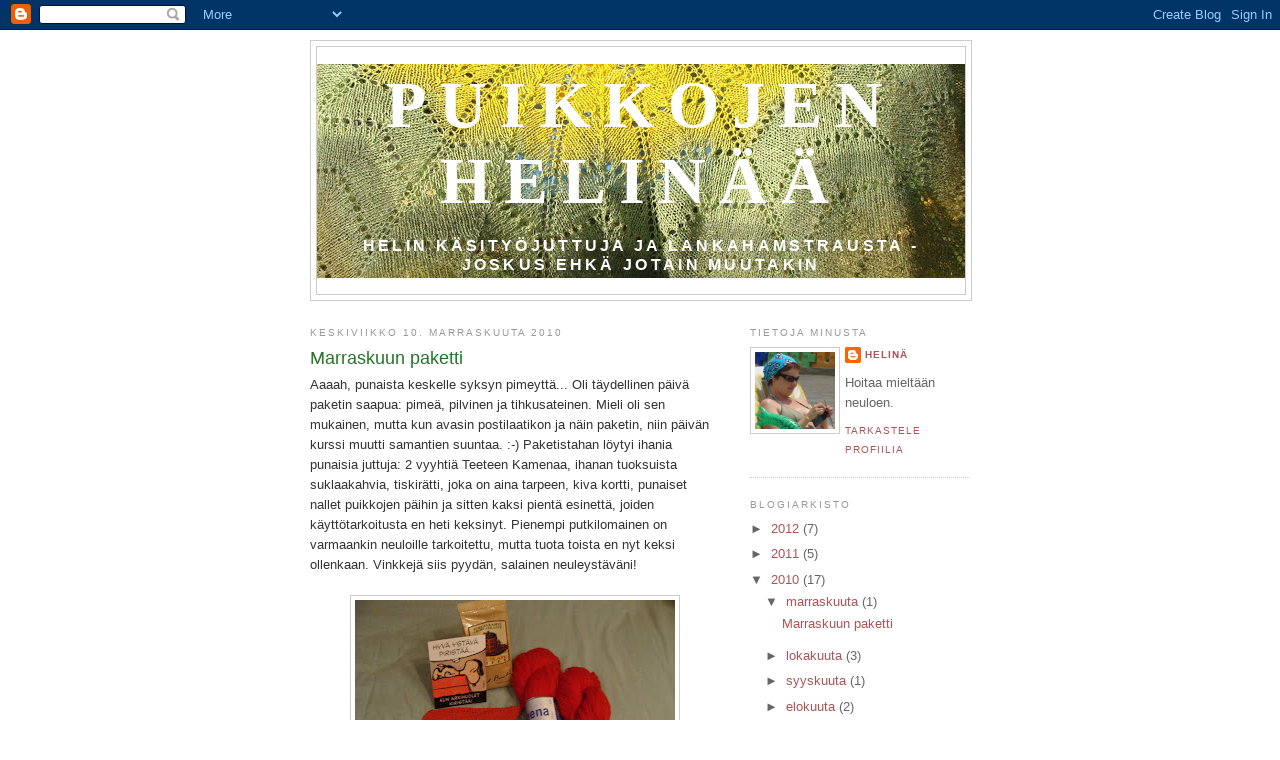

--- FILE ---
content_type: text/html; charset=UTF-8
request_url: https://puikkojenhelinaa.blogspot.com/2010/11/
body_size: 8697
content:
<!DOCTYPE html>
<html dir='ltr'>
<head>
<link href='https://www.blogger.com/static/v1/widgets/2944754296-widget_css_bundle.css' rel='stylesheet' type='text/css'/>
<meta content='text/html; charset=UTF-8' http-equiv='Content-Type'/>
<meta content='blogger' name='generator'/>
<link href='https://puikkojenhelinaa.blogspot.com/favicon.ico' rel='icon' type='image/x-icon'/>
<link href='http://puikkojenhelinaa.blogspot.com/2010/11/' rel='canonical'/>
<link rel="alternate" type="application/atom+xml" title="Puikkojen HELInää - Atom" href="https://puikkojenhelinaa.blogspot.com/feeds/posts/default" />
<link rel="alternate" type="application/rss+xml" title="Puikkojen HELInää - RSS" href="https://puikkojenhelinaa.blogspot.com/feeds/posts/default?alt=rss" />
<link rel="service.post" type="application/atom+xml" title="Puikkojen HELInää - Atom" href="https://www.blogger.com/feeds/3353850713119575993/posts/default" />
<!--Can't find substitution for tag [blog.ieCssRetrofitLinks]-->
<meta content='http://puikkojenhelinaa.blogspot.com/2010/11/' property='og:url'/>
<meta content='Puikkojen HELInää' property='og:title'/>
<meta content='Helin käsityöjuttuja ja lankahamstrausta - Joskus ehkä jotain muutakin' property='og:description'/>
<title>Puikkojen HELInää: marraskuuta 2010</title>
<style id='page-skin-1' type='text/css'><!--
/*
-----------------------------------------------
Blogger Template Style
Name:     Minima
Date:     26 Feb 2004
Updated by: Blogger Team
----------------------------------------------- */
/* Use this with templates/template-twocol.html */
body {
background:#ffffff;
margin:0;
color:#333333;
font:x-small Georgia Serif;
font-size/* */:/**/small;
font-size: /**/small;
text-align: center;
}
a:link {
color:#aa5557;
text-decoration:none;
}
a:visited {
color:#940f04;
text-decoration:none;
}
a:hover {
color:#247627;
text-decoration:underline;
}
a img {
border-width:0;
}
/* Header
-----------------------------------------------
*/
#header-wrapper {
width:660px;
margin:0 auto 10px;
border:1px solid #cccccc;
}
#header-inner {
background-position: center;
margin-left: auto;
margin-right: auto;
}
#header {
margin: 5px;
border: 1px solid #cccccc;
text-align: center;
color:#ffffff;
}
#header h1 {
margin:5px 5px 0;
padding:15px 20px .25em;
line-height:1.2em;
text-transform:uppercase;
letter-spacing:.2em;
font: normal bold 513% Georgia, Times, serif;
}
#header a {
color:#ffffff;
text-decoration:none;
}
#header a:hover {
color:#ffffff;
}
#header .description {
margin:0 5px 5px;
padding:0 20px 15px;
max-width:700px;
text-transform:uppercase;
letter-spacing:.2em;
line-height: 1.4em;
font: normal bold 128% 'Trebuchet MS', Trebuchet, Arial, Verdana, Sans-serif;
color: #ffffff;
}
#header img {
margin-left: auto;
margin-right: auto;
}
/* Outer-Wrapper
----------------------------------------------- */
#outer-wrapper {
width: 660px;
margin:0 auto;
padding:10px;
text-align:left;
font: normal normal 99% Verdana, sans-serif;
}
#main-wrapper {
width: 410px;
float: left;
word-wrap: break-word; /* fix for long text breaking sidebar float in IE */
overflow: hidden;     /* fix for long non-text content breaking IE sidebar float */
}
#sidebar-wrapper {
width: 220px;
float: right;
word-wrap: break-word; /* fix for long text breaking sidebar float in IE */
overflow: hidden;      /* fix for long non-text content breaking IE sidebar float */
}
/* Headings
----------------------------------------------- */
h2 {
margin:1.5em 0 .75em;
font:normal normal 78% 'Trebuchet MS',Trebuchet,Arial,Verdana,Sans-serif;
line-height: 1.4em;
text-transform:uppercase;
letter-spacing:.2em;
color:#999999;
}
/* Posts
-----------------------------------------------
*/
h2.date-header {
margin:1.5em 0 .5em;
}
.post {
margin:.5em 0 1.5em;
border-bottom:1px dotted #cccccc;
padding-bottom:1.5em;
}
.post h3 {
margin:.25em 0 0;
padding:0 0 4px;
font-size:140%;
font-weight:normal;
line-height:1.4em;
color:#247627;
}
.post h3 a, .post h3 a:visited, .post h3 strong {
display:block;
text-decoration:none;
color:#247627;
font-weight:normal;
}
.post h3 strong, .post h3 a:hover {
color:#333333;
}
.post-body {
margin:0 0 .75em;
line-height:1.6em;
}
.post-body blockquote {
line-height:1.3em;
}
.post-footer {
margin: .75em 0;
color:#999999;
text-transform:uppercase;
letter-spacing:.1em;
font: normal normal 77% 'Trebuchet MS', Trebuchet, Arial, Verdana, Sans-serif;
line-height: 1.4em;
}
.comment-link {
margin-left:.6em;
}
.post img, table.tr-caption-container {
padding:4px;
border:1px solid #cccccc;
}
.tr-caption-container img {
border: none;
padding: 0;
}
.post blockquote {
margin:1em 20px;
}
.post blockquote p {
margin:.75em 0;
}
/* Comments
----------------------------------------------- */
#comments h4 {
margin:1em 0;
font-weight: bold;
line-height: 1.4em;
text-transform:uppercase;
letter-spacing:.2em;
color: #999999;
}
#comments-block {
margin:1em 0 1.5em;
line-height:1.6em;
}
#comments-block .comment-author {
margin:.5em 0;
}
#comments-block .comment-body {
margin:.25em 0 0;
}
#comments-block .comment-footer {
margin:-.25em 0 2em;
line-height: 1.4em;
text-transform:uppercase;
letter-spacing:.1em;
}
#comments-block .comment-body p {
margin:0 0 .75em;
}
.deleted-comment {
font-style:italic;
color:gray;
}
#blog-pager-newer-link {
float: left;
}
#blog-pager-older-link {
float: right;
}
#blog-pager {
text-align: center;
}
.feed-links {
clear: both;
line-height: 2.5em;
}
/* Sidebar Content
----------------------------------------------- */
.sidebar {
color: #666666;
line-height: 1.5em;
}
.sidebar ul {
list-style:none;
margin:0 0 0;
padding:0 0 0;
}
.sidebar li {
margin:0;
padding-top:0;
padding-right:0;
padding-bottom:.25em;
padding-left:15px;
text-indent:-15px;
line-height:1.5em;
}
.sidebar .widget, .main .widget {
border-bottom:1px dotted #cccccc;
margin:0 0 1.5em;
padding:0 0 1.5em;
}
.main .Blog {
border-bottom-width: 0;
}
/* Profile
----------------------------------------------- */
.profile-img {
float: left;
margin-top: 0;
margin-right: 5px;
margin-bottom: 5px;
margin-left: 0;
padding: 4px;
border: 1px solid #cccccc;
}
.profile-data {
margin:0;
text-transform:uppercase;
letter-spacing:.1em;
font: normal normal 77% 'Trebuchet MS', Trebuchet, Arial, Verdana, Sans-serif;
color: #999999;
font-weight: bold;
line-height: 1.6em;
}
.profile-datablock {
margin:.5em 0 .5em;
}
.profile-textblock {
margin: 0.5em 0;
line-height: 1.6em;
}
.profile-link {
font: normal normal 77% 'Trebuchet MS', Trebuchet, Arial, Verdana, Sans-serif;
text-transform: uppercase;
letter-spacing: .1em;
}
/* Footer
----------------------------------------------- */
#footer {
width:660px;
clear:both;
margin:0 auto;
padding-top:15px;
line-height: 1.6em;
text-transform:uppercase;
letter-spacing:.1em;
text-align: center;
}

--></style>
<link href='https://www.blogger.com/dyn-css/authorization.css?targetBlogID=3353850713119575993&amp;zx=bfd6f00d-0c95-4b9d-94b8-cabcd6af2129' media='none' onload='if(media!=&#39;all&#39;)media=&#39;all&#39;' rel='stylesheet'/><noscript><link href='https://www.blogger.com/dyn-css/authorization.css?targetBlogID=3353850713119575993&amp;zx=bfd6f00d-0c95-4b9d-94b8-cabcd6af2129' rel='stylesheet'/></noscript>
<meta name='google-adsense-platform-account' content='ca-host-pub-1556223355139109'/>
<meta name='google-adsense-platform-domain' content='blogspot.com'/>

</head>
<body>
<div class='navbar section' id='navbar'><div class='widget Navbar' data-version='1' id='Navbar1'><script type="text/javascript">
    function setAttributeOnload(object, attribute, val) {
      if(window.addEventListener) {
        window.addEventListener('load',
          function(){ object[attribute] = val; }, false);
      } else {
        window.attachEvent('onload', function(){ object[attribute] = val; });
      }
    }
  </script>
<div id="navbar-iframe-container"></div>
<script type="text/javascript" src="https://apis.google.com/js/platform.js"></script>
<script type="text/javascript">
      gapi.load("gapi.iframes:gapi.iframes.style.bubble", function() {
        if (gapi.iframes && gapi.iframes.getContext) {
          gapi.iframes.getContext().openChild({
              url: 'https://www.blogger.com/navbar/3353850713119575993?origin\x3dhttps://puikkojenhelinaa.blogspot.com',
              where: document.getElementById("navbar-iframe-container"),
              id: "navbar-iframe"
          });
        }
      });
    </script><script type="text/javascript">
(function() {
var script = document.createElement('script');
script.type = 'text/javascript';
script.src = '//pagead2.googlesyndication.com/pagead/js/google_top_exp.js';
var head = document.getElementsByTagName('head')[0];
if (head) {
head.appendChild(script);
}})();
</script>
</div></div>
<div id='outer-wrapper'><div id='wrap2'>
<!-- skip links for text browsers -->
<span id='skiplinks' style='display:none;'>
<a href='#main'>skip to main </a> |
      <a href='#sidebar'>skip to sidebar</a>
</span>
<div id='header-wrapper'>
<div class='header section' id='header'><div class='widget Header' data-version='1' id='Header1'>
<div id='header-inner' style='background-image: url("https://blogger.googleusercontent.com/img/b/R29vZ2xl/AVvXsEgXGoj1Kl-oNZKvEKXuMJuKVd6v3-F73J409eSCpijyKwDdFmHUupK3RN_ftq-5bP07vjJ7U8zlvpEHU6Lpg-nT5dDEID4Oyzkx92Lwq24bghtbg_OFX00365gUPDmBZimUftte_NiBdf8Z/s660/blogi1.JPG"); background-position: left; min-height: 214px; _height: 214px; background-repeat: no-repeat; '>
<div class='titlewrapper' style='background: transparent'>
<h1 class='title' style='background: transparent; border-width: 0px'>
<a href='https://puikkojenhelinaa.blogspot.com/'>
Puikkojen HELInää
</a>
</h1>
</div>
<div class='descriptionwrapper'>
<p class='description'><span>Helin käsityöjuttuja ja lankahamstrausta - Joskus ehkä jotain muutakin</span></p>
</div>
</div>
</div></div>
</div>
<div id='content-wrapper'>
<div id='crosscol-wrapper' style='text-align:center'>
<div class='crosscol no-items section' id='crosscol'></div>
</div>
<div id='main-wrapper'>
<div class='main section' id='main'><div class='widget Blog' data-version='1' id='Blog1'>
<div class='blog-posts hfeed'>

          <div class="date-outer">
        
<h2 class='date-header'><span>keskiviikko 10. marraskuuta 2010</span></h2>

          <div class="date-posts">
        
<div class='post-outer'>
<div class='post hentry uncustomized-post-template' itemprop='blogPost' itemscope='itemscope' itemtype='http://schema.org/BlogPosting'>
<meta content='https://blogger.googleusercontent.com/img/b/R29vZ2xl/AVvXsEiPViPcGBVBW280apw6T3v0XrlwSf0JNz-lcNclzMHcwkqBAwToJTPITLhbXhWYnctEWgp4Lq4PKQvHWPZU587lIIbBIw0tQLQsrLILcFXDNbB5oRukZoFp8EtMJAvttzRcTaBw-9s6c8_d/s320/marraskuun+paketti.JPG' itemprop='image_url'/>
<meta content='3353850713119575993' itemprop='blogId'/>
<meta content='1701759008316021490' itemprop='postId'/>
<a name='1701759008316021490'></a>
<h3 class='post-title entry-title' itemprop='name'>
<a href='https://puikkojenhelinaa.blogspot.com/2010/11/marraskuun-paketti.html'>Marraskuun paketti</a>
</h3>
<div class='post-header'>
<div class='post-header-line-1'></div>
</div>
<div class='post-body entry-content' id='post-body-1701759008316021490' itemprop='description articleBody'>
Aaaah, punaista keskelle syksyn pimeyttä... Oli täydellinen päivä paketin saapua: pimeä, pilvinen ja tihkusateinen. Mieli oli sen mukainen, mutta kun avasin postilaatikon ja näin paketin, niin päivän kurssi muutti samantien suuntaa. :-) Paketistahan löytyi ihania punaisia juttuja: 2 vyyhtiä Teeteen Kamenaa, ihanan tuoksuista suklaakahvia, tiskirätti, joka on aina tarpeen, kiva kortti, punaiset nallet puikkojen päihin ja sitten kaksi pientä esinettä, joiden käyttötarkoitusta en heti keksinyt. Pienempi putkilomainen on varmaankin neuloille tarkoitettu, mutta tuota toista en nyt keksi ollenkaan. Vinkkejä siis pyydän, salainen neuleystäväni!<br /><br /><a href="https://blogger.googleusercontent.com/img/b/R29vZ2xl/AVvXsEiPViPcGBVBW280apw6T3v0XrlwSf0JNz-lcNclzMHcwkqBAwToJTPITLhbXhWYnctEWgp4Lq4PKQvHWPZU587lIIbBIw0tQLQsrLILcFXDNbB5oRukZoFp8EtMJAvttzRcTaBw-9s6c8_d/s1600/marraskuun+paketti.JPG" onblur="try {parent.deselectBloggerImageGracefully();} catch(e) {}"><img alt="" border="0" id="BLOGGER_PHOTO_ID_5538002870187733570" src="https://blogger.googleusercontent.com/img/b/R29vZ2xl/AVvXsEiPViPcGBVBW280apw6T3v0XrlwSf0JNz-lcNclzMHcwkqBAwToJTPITLhbXhWYnctEWgp4Lq4PKQvHWPZU587lIIbBIw0tQLQsrLILcFXDNbB5oRukZoFp8EtMJAvttzRcTaBw-9s6c8_d/s320/marraskuun+paketti.JPG" style="display:block; margin:0px auto 10px; text-align:center;cursor:pointer; cursor:hand;width: 320px; height: 240px;" /></a><br /><br />Teeteen Kamena on uusi tuttavuus ja mukavalta langalta vaikuttaa. Kiitos. Värikin on ihana punainen. Ehkäpä tästä huivi tulisi - jätetään hetkeksi mietintämyssyyn. Kaikki teeteen langat ovat minulle uusia tuttavuuksia - olen niitä miettinyt hankkivani kyllä. Osui ihan kohdilleen siis. <br /><br />Puikonpää-nallet ovat suloisia eikä minulla tällaisiakaan ollut ennestään. Puikot kulkevat useasti mukana, joten tarpeeseen tulevat nämäkin. Neulat ovat usein hukassa kun niitä tarvittaisiin, joten tuo neularasia on myös todella tarpeellinen minulle. <br /><br />Laitan vielä tähän lähikuvan näistä pienistä esineistä vielä:<br /><br /><a href="https://blogger.googleusercontent.com/img/b/R29vZ2xl/AVvXsEgNhzMzmJKuiLvRslz8nn9zR3iepRfl18q75kZAzTzeu-zK2KJaot8LJ3uB3uQGT9-3c9C5MjEtZqk_hmGaaPkiTG-0_Z6Z8qoRJkd8Gs7peZ7bKOA41wzM1ZWEcn9yuznq8Jnm17h9ho5P/s1600/marraskuun+pienet.JPG" onblur="try {parent.deselectBloggerImageGracefully();} catch(e) {}"><img alt="" border="0" id="BLOGGER_PHOTO_ID_5538004227075232162" src="https://blogger.googleusercontent.com/img/b/R29vZ2xl/AVvXsEgNhzMzmJKuiLvRslz8nn9zR3iepRfl18q75kZAzTzeu-zK2KJaot8LJ3uB3uQGT9-3c9C5MjEtZqk_hmGaaPkiTG-0_Z6Z8qoRJkd8Gs7peZ7bKOA41wzM1ZWEcn9yuznq8Jnm17h9ho5P/s320/marraskuun+pienet.JPG" style="display:block; margin:0px auto 10px; text-align:center;cursor:pointer; cursor:hand;width: 320px; height: 240px;" /></a><br /><br />Iso kiitos taas Sinulle salainen ystäväni. Paketti oli kovasti mieleinen.
<div style='clear: both;'></div>
</div>
<div class='post-footer'>
<div class='post-footer-line post-footer-line-1'>
<span class='post-author vcard'>
Lähettänyt
<span class='fn' itemprop='author' itemscope='itemscope' itemtype='http://schema.org/Person'>
<meta content='https://www.blogger.com/profile/13640735292664071323' itemprop='url'/>
<a class='g-profile' href='https://www.blogger.com/profile/13640735292664071323' rel='author' title='author profile'>
<span itemprop='name'>Helinä</span>
</a>
</span>
</span>
<span class='post-timestamp'>
klo
<meta content='http://puikkojenhelinaa.blogspot.com/2010/11/marraskuun-paketti.html' itemprop='url'/>
<a class='timestamp-link' href='https://puikkojenhelinaa.blogspot.com/2010/11/marraskuun-paketti.html' rel='bookmark' title='permanent link'><abbr class='published' itemprop='datePublished' title='2010-11-10T21:14:00+02:00'>21.14</abbr></a>
</span>
<span class='post-comment-link'>
<a class='comment-link' href='https://puikkojenhelinaa.blogspot.com/2010/11/marraskuun-paketti.html#comment-form' onclick=''>
4 kommenttia:
  </a>
</span>
<span class='post-icons'>
<span class='item-control blog-admin pid-1387312093'>
<a href='https://www.blogger.com/post-edit.g?blogID=3353850713119575993&postID=1701759008316021490&from=pencil' title='Muokkaa tekstiä'>
<img alt='' class='icon-action' height='18' src='https://resources.blogblog.com/img/icon18_edit_allbkg.gif' width='18'/>
</a>
</span>
</span>
<div class='post-share-buttons goog-inline-block'>
</div>
</div>
<div class='post-footer-line post-footer-line-2'>
<span class='post-labels'>
Tunnisteet:
<a href='https://puikkojenhelinaa.blogspot.com/search/label/SNY' rel='tag'>SNY</a>
</span>
</div>
<div class='post-footer-line post-footer-line-3'>
<span class='post-location'>
</span>
</div>
</div>
</div>
</div>

        </div></div>
      
</div>
<div class='blog-pager' id='blog-pager'>
<span id='blog-pager-newer-link'>
<a class='blog-pager-newer-link' href='https://puikkojenhelinaa.blogspot.com/search?updated-max=2012-06-24T18:14:00%2B03:00&amp;max-results=7&amp;reverse-paginate=true' id='Blog1_blog-pager-newer-link' title='Uudemmat tekstit'>Uudemmat tekstit</a>
</span>
<span id='blog-pager-older-link'>
<a class='blog-pager-older-link' href='https://puikkojenhelinaa.blogspot.com/search?updated-max=2010-11-10T21:14:00%2B02:00&amp;max-results=7' id='Blog1_blog-pager-older-link' title='Vanhemmat tekstit'>Vanhemmat tekstit</a>
</span>
<a class='home-link' href='https://puikkojenhelinaa.blogspot.com/'>Etusivu</a>
</div>
<div class='clear'></div>
<div class='blog-feeds'>
<div class='feed-links'>
Tilaa:
<a class='feed-link' href='https://puikkojenhelinaa.blogspot.com/feeds/posts/default' target='_blank' type='application/atom+xml'>Kommentit (Atom)</a>
</div>
</div>
</div></div>
</div>
<div id='sidebar-wrapper'>
<div class='sidebar section' id='sidebar'><div class='widget Profile' data-version='1' id='Profile1'>
<h2>Tietoja minusta</h2>
<div class='widget-content'>
<a href='https://www.blogger.com/profile/13640735292664071323'><img alt='Oma kuva' class='profile-img' height='77' src='//blogger.googleusercontent.com/img/b/R29vZ2xl/AVvXsEi8JUDG22LoodNDIdt_OURl2bL8kLSMeBl2cW3HvSJDaODGZ__F4-K55hLRUHdrztLIubSHJeteWrcNE7n3sWWGrjgApdSIVmNVLrOHX2BiGW1kQzHbtDelAq3U3rEl_w/s220/avatar.JPG' width='80'/></a>
<dl class='profile-datablock'>
<dt class='profile-data'>
<a class='profile-name-link g-profile' href='https://www.blogger.com/profile/13640735292664071323' rel='author' style='background-image: url(//www.blogger.com/img/logo-16.png);'>
Helinä
</a>
</dt>
<dd class='profile-textblock'>Hoitaa mieltään neuloen.</dd>
</dl>
<a class='profile-link' href='https://www.blogger.com/profile/13640735292664071323' rel='author'>Tarkastele profiilia</a>
<div class='clear'></div>
</div>
</div><div class='widget BlogArchive' data-version='1' id='BlogArchive1'>
<h2>Blogiarkisto</h2>
<div class='widget-content'>
<div id='ArchiveList'>
<div id='BlogArchive1_ArchiveList'>
<ul class='hierarchy'>
<li class='archivedate collapsed'>
<a class='toggle' href='javascript:void(0)'>
<span class='zippy'>

        &#9658;&#160;
      
</span>
</a>
<a class='post-count-link' href='https://puikkojenhelinaa.blogspot.com/2012/'>
2012
</a>
<span class='post-count' dir='ltr'>(7)</span>
<ul class='hierarchy'>
<li class='archivedate collapsed'>
<a class='toggle' href='javascript:void(0)'>
<span class='zippy'>

        &#9658;&#160;
      
</span>
</a>
<a class='post-count-link' href='https://puikkojenhelinaa.blogspot.com/2012/12/'>
joulukuuta
</a>
<span class='post-count' dir='ltr'>(1)</span>
</li>
</ul>
<ul class='hierarchy'>
<li class='archivedate collapsed'>
<a class='toggle' href='javascript:void(0)'>
<span class='zippy'>

        &#9658;&#160;
      
</span>
</a>
<a class='post-count-link' href='https://puikkojenhelinaa.blogspot.com/2012/10/'>
lokakuuta
</a>
<span class='post-count' dir='ltr'>(2)</span>
</li>
</ul>
<ul class='hierarchy'>
<li class='archivedate collapsed'>
<a class='toggle' href='javascript:void(0)'>
<span class='zippy'>

        &#9658;&#160;
      
</span>
</a>
<a class='post-count-link' href='https://puikkojenhelinaa.blogspot.com/2012/06/'>
kesäkuuta
</a>
<span class='post-count' dir='ltr'>(2)</span>
</li>
</ul>
<ul class='hierarchy'>
<li class='archivedate collapsed'>
<a class='toggle' href='javascript:void(0)'>
<span class='zippy'>

        &#9658;&#160;
      
</span>
</a>
<a class='post-count-link' href='https://puikkojenhelinaa.blogspot.com/2012/01/'>
tammikuuta
</a>
<span class='post-count' dir='ltr'>(2)</span>
</li>
</ul>
</li>
</ul>
<ul class='hierarchy'>
<li class='archivedate collapsed'>
<a class='toggle' href='javascript:void(0)'>
<span class='zippy'>

        &#9658;&#160;
      
</span>
</a>
<a class='post-count-link' href='https://puikkojenhelinaa.blogspot.com/2011/'>
2011
</a>
<span class='post-count' dir='ltr'>(5)</span>
<ul class='hierarchy'>
<li class='archivedate collapsed'>
<a class='toggle' href='javascript:void(0)'>
<span class='zippy'>

        &#9658;&#160;
      
</span>
</a>
<a class='post-count-link' href='https://puikkojenhelinaa.blogspot.com/2011/12/'>
joulukuuta
</a>
<span class='post-count' dir='ltr'>(2)</span>
</li>
</ul>
<ul class='hierarchy'>
<li class='archivedate collapsed'>
<a class='toggle' href='javascript:void(0)'>
<span class='zippy'>

        &#9658;&#160;
      
</span>
</a>
<a class='post-count-link' href='https://puikkojenhelinaa.blogspot.com/2011/10/'>
lokakuuta
</a>
<span class='post-count' dir='ltr'>(1)</span>
</li>
</ul>
<ul class='hierarchy'>
<li class='archivedate collapsed'>
<a class='toggle' href='javascript:void(0)'>
<span class='zippy'>

        &#9658;&#160;
      
</span>
</a>
<a class='post-count-link' href='https://puikkojenhelinaa.blogspot.com/2011/01/'>
tammikuuta
</a>
<span class='post-count' dir='ltr'>(2)</span>
</li>
</ul>
</li>
</ul>
<ul class='hierarchy'>
<li class='archivedate expanded'>
<a class='toggle' href='javascript:void(0)'>
<span class='zippy toggle-open'>

        &#9660;&#160;
      
</span>
</a>
<a class='post-count-link' href='https://puikkojenhelinaa.blogspot.com/2010/'>
2010
</a>
<span class='post-count' dir='ltr'>(17)</span>
<ul class='hierarchy'>
<li class='archivedate expanded'>
<a class='toggle' href='javascript:void(0)'>
<span class='zippy toggle-open'>

        &#9660;&#160;
      
</span>
</a>
<a class='post-count-link' href='https://puikkojenhelinaa.blogspot.com/2010/11/'>
marraskuuta
</a>
<span class='post-count' dir='ltr'>(1)</span>
<ul class='posts'>
<li><a href='https://puikkojenhelinaa.blogspot.com/2010/11/marraskuun-paketti.html'>Marraskuun paketti</a></li>
</ul>
</li>
</ul>
<ul class='hierarchy'>
<li class='archivedate collapsed'>
<a class='toggle' href='javascript:void(0)'>
<span class='zippy'>

        &#9658;&#160;
      
</span>
</a>
<a class='post-count-link' href='https://puikkojenhelinaa.blogspot.com/2010/10/'>
lokakuuta
</a>
<span class='post-count' dir='ltr'>(3)</span>
</li>
</ul>
<ul class='hierarchy'>
<li class='archivedate collapsed'>
<a class='toggle' href='javascript:void(0)'>
<span class='zippy'>

        &#9658;&#160;
      
</span>
</a>
<a class='post-count-link' href='https://puikkojenhelinaa.blogspot.com/2010/09/'>
syyskuuta
</a>
<span class='post-count' dir='ltr'>(1)</span>
</li>
</ul>
<ul class='hierarchy'>
<li class='archivedate collapsed'>
<a class='toggle' href='javascript:void(0)'>
<span class='zippy'>

        &#9658;&#160;
      
</span>
</a>
<a class='post-count-link' href='https://puikkojenhelinaa.blogspot.com/2010/08/'>
elokuuta
</a>
<span class='post-count' dir='ltr'>(2)</span>
</li>
</ul>
<ul class='hierarchy'>
<li class='archivedate collapsed'>
<a class='toggle' href='javascript:void(0)'>
<span class='zippy'>

        &#9658;&#160;
      
</span>
</a>
<a class='post-count-link' href='https://puikkojenhelinaa.blogspot.com/2010/07/'>
heinäkuuta
</a>
<span class='post-count' dir='ltr'>(2)</span>
</li>
</ul>
<ul class='hierarchy'>
<li class='archivedate collapsed'>
<a class='toggle' href='javascript:void(0)'>
<span class='zippy'>

        &#9658;&#160;
      
</span>
</a>
<a class='post-count-link' href='https://puikkojenhelinaa.blogspot.com/2010/06/'>
kesäkuuta
</a>
<span class='post-count' dir='ltr'>(1)</span>
</li>
</ul>
<ul class='hierarchy'>
<li class='archivedate collapsed'>
<a class='toggle' href='javascript:void(0)'>
<span class='zippy'>

        &#9658;&#160;
      
</span>
</a>
<a class='post-count-link' href='https://puikkojenhelinaa.blogspot.com/2010/05/'>
toukokuuta
</a>
<span class='post-count' dir='ltr'>(2)</span>
</li>
</ul>
<ul class='hierarchy'>
<li class='archivedate collapsed'>
<a class='toggle' href='javascript:void(0)'>
<span class='zippy'>

        &#9658;&#160;
      
</span>
</a>
<a class='post-count-link' href='https://puikkojenhelinaa.blogspot.com/2010/02/'>
helmikuuta
</a>
<span class='post-count' dir='ltr'>(2)</span>
</li>
</ul>
<ul class='hierarchy'>
<li class='archivedate collapsed'>
<a class='toggle' href='javascript:void(0)'>
<span class='zippy'>

        &#9658;&#160;
      
</span>
</a>
<a class='post-count-link' href='https://puikkojenhelinaa.blogspot.com/2010/01/'>
tammikuuta
</a>
<span class='post-count' dir='ltr'>(3)</span>
</li>
</ul>
</li>
</ul>
</div>
</div>
<div class='clear'></div>
</div>
</div><div class='widget Label' data-version='1' id='Label1'>
<h2>Valmistuneet</h2>
<div class='widget-content list-label-widget-content'>
<ul>
<li>
<a dir='ltr' href='https://puikkojenhelinaa.blogspot.com/search/label/valmiit%202009'>valmiit 2009</a>
<span dir='ltr'>(1)</span>
</li>
<li>
<a dir='ltr' href='https://puikkojenhelinaa.blogspot.com/search/label/valmiit%202010'>valmiit 2010</a>
<span dir='ltr'>(6)</span>
</li>
<li>
<a dir='ltr' href='https://puikkojenhelinaa.blogspot.com/search/label/valmiit%202011'>valmiit 2011</a>
<span dir='ltr'>(5)</span>
</li>
<li>
<a dir='ltr' href='https://puikkojenhelinaa.blogspot.com/search/label/valmiit%202012'>valmiit 2012</a>
<span dir='ltr'>(5)</span>
</li>
</ul>
<div class='clear'></div>
</div>
</div><div class='widget TextList' data-version='1' id='TextList1'>
<h2>Tällä hetkellä työn alla</h2>
<div class='widget-content'>
<ul>
<li><a href="http://www.novita.fi/public/neuleohjeet/mallit/kevat_2010/65.jpg" target="_new">pellavatunika Luxus wavesta</a></li>
<li><a href="http://www.ullaneule.net/0209/ohjeet_pellavapolku.html" target="_new">"Pellavapolku" ohuesta bambulangasta</a></li>
<li>kaitalehame Norosta</li>
</ul>
<div class='clear'></div>
</div>
</div><div class='widget BlogList' data-version='1' id='BlogList1'>
<h2 class='title'>Mukavia blogeja</h2>
<div class='widget-content'>
<div class='blog-list-container' id='BlogList1_container'>
<ul id='BlogList1_blogs'>
<li style='display: block;'>
<div class='blog-icon'>
</div>
<div class='blog-content'>
<div class='blog-title'>
<a href='http://tanssivatpuikot.blogspot.com/' target='_blank'>
Tanssivat Puikot</a>
</div>
<div class='item-content'>
</div>
</div>
<div style='clear: both;'></div>
</li>
<li style='display: block;'>
<div class='blog-icon'>
</div>
<div class='blog-content'>
<div class='blog-title'>
<a href='http://marinblogi.blogspot.com/' target='_blank'>
Marin Kässäpäivis</a>
</div>
<div class='item-content'>
</div>
</div>
<div style='clear: both;'></div>
</li>
<li style='display: block;'>
<div class='blog-icon'>
</div>
<div class='blog-content'>
<div class='blog-title'>
<a href='http://jattasoheltaa.blogspot.com/' target='_blank'>
Jatta Soheltaa</a>
</div>
<div class='item-content'>
</div>
</div>
<div style='clear: both;'></div>
</li>
<li style='display: block;'>
<div class='blog-icon'>
</div>
<div class='blog-content'>
<div class='blog-title'>
<a href='http://vilman.blogspot.com/' target='_blank'>
Sisäinen villapaita</a>
</div>
<div class='item-content'>
</div>
</div>
<div style='clear: both;'></div>
</li>
<li style='display: block;'>
<div class='blog-icon'>
</div>
<div class='blog-content'>
<div class='blog-title'>
<a href='http://virkaten.blogspot.com/' target='_blank'>
Virkaten</a>
</div>
<div class='item-content'>
</div>
</div>
<div style='clear: both;'></div>
</li>
<li style='display: block;'>
<div class='blog-icon'>
</div>
<div class='blog-content'>
<div class='blog-title'>
<a href='http://mipen.blogspot.com/' target='_blank'>
mippe neuloo</a>
</div>
<div class='item-content'>
</div>
</div>
<div style='clear: both;'></div>
</li>
<li style='display: block;'>
<div class='blog-icon'>
</div>
<div class='blog-content'>
<div class='blog-title'>
<a href='http://tryingtobehave.blogspot.com/' target='_blank'>
As A Lady Should</a>
</div>
<div class='item-content'>
</div>
</div>
<div style='clear: both;'></div>
</li>
<li style='display: block;'>
<div class='blog-icon'>
</div>
<div class='blog-content'>
<div class='blog-title'>
<a href='http://kasitoitajakoiruuksia.blogspot.com/' target='_blank'>
Käsitöitä ja koiruuksia</a>
</div>
<div class='item-content'>
</div>
</div>
<div style='clear: both;'></div>
</li>
<li style='display: block;'>
<div class='blog-icon'>
</div>
<div class='blog-content'>
<div class='blog-title'>
<a href='http://kikkailua.blogspot.com/' target='_blank'>
Käsitöillä kikkailua</a>
</div>
<div class='item-content'>
</div>
</div>
<div style='clear: both;'></div>
</li>
<li style='display: block;'>
<div class='blog-icon'>
</div>
<div class='blog-content'>
<div class='blog-title'>
<a href='https://hepsi.vuodatus.net/' target='_blank'>
Hepsin höpsötyksiä</a>
</div>
<div class='item-content'>
</div>
</div>
<div style='clear: both;'></div>
</li>
<li style='display: block;'>
<div class='blog-icon'>
</div>
<div class='blog-content'>
<div class='blog-title'>
<a href='http://maissulinoma.blogspot.com/' target='_blank'>
Inspiraatioita (vaihtelevalla innolla).</a>
</div>
<div class='item-content'>
</div>
</div>
<div style='clear: both;'></div>
</li>
<li style='display: block;'>
<div class='blog-icon'>
</div>
<div class='blog-content'>
<div class='blog-title'>
<a href='http://saumurisuhruja.blogspot.com/' target='_blank'>
Langanpätkiä ja saumurisuhruja</a>
</div>
<div class='item-content'>
</div>
</div>
<div style='clear: both;'></div>
</li>
<li style='display: block;'>
<div class='blog-icon'>
</div>
<div class='blog-content'>
<div class='blog-title'>
<a href='http://yksipienikirjoituksia.blogspot.com/' target='_blank'>
yksiä pieniä kirjoituksia</a>
</div>
<div class='item-content'>
</div>
</div>
<div style='clear: both;'></div>
</li>
<li style='display: block;'>
<div class='blog-icon'>
</div>
<div class='blog-content'>
<div class='blog-title'>
<a href='https://jpuuhailut.vuodatus.net/' target='_blank'>
Jossun puuhailut</a>
</div>
<div class='item-content'>
</div>
</div>
<div style='clear: both;'></div>
</li>
<li style='display: block;'>
<div class='blog-icon'>
</div>
<div class='blog-content'>
<div class='blog-title'>
<a href='https://mianharrastukset.vuodatus.net/' target='_blank'>
Mian harrastukset</a>
</div>
<div class='item-content'>
</div>
</div>
<div style='clear: both;'></div>
</li>
<li style='display: block;'>
<div class='blog-icon'>
</div>
<div class='blog-content'>
<div class='blog-title'>
<a href='https://sarihuh.vuodatus.net/' target='_blank'>
Kestoilua ja käsitöitä</a>
</div>
<div class='item-content'>
</div>
</div>
<div style='clear: both;'></div>
</li>
<li style='display: block;'>
<div class='blog-icon'>
</div>
<div class='blog-content'>
<div class='blog-title'>
<a href='http://viisivillakiloa.blogspot.com/' target='_blank'>
Viisi villakiloa</a>
</div>
<div class='item-content'>
</div>
</div>
<div style='clear: both;'></div>
</li>
<li style='display: block;'>
<div class='blog-icon'>
</div>
<div class='blog-content'>
<div class='blog-title'>
<a href='https://puikottaa1.vuodatus.net/' target='_blank'>
Pieni Iloinen Käsityöblogi</a>
</div>
<div class='item-content'>
</div>
</div>
<div style='clear: both;'></div>
</li>
</ul>
<div class='clear'></div>
</div>
</div>
</div></div>
</div>
<!-- spacer for skins that want sidebar and main to be the same height-->
<div class='clear'>&#160;</div>
</div>
<!-- end content-wrapper -->
<div id='footer-wrapper'>
<div class='footer no-items section' id='footer'></div>
</div>
</div></div>
<!-- end outer-wrapper -->

<script type="text/javascript" src="https://www.blogger.com/static/v1/widgets/3845888474-widgets.js"></script>
<script type='text/javascript'>
window['__wavt'] = 'AOuZoY77ij8JDQoGQh5ZetGTSGn3HA5Vhg:1768810553604';_WidgetManager._Init('//www.blogger.com/rearrange?blogID\x3d3353850713119575993','//puikkojenhelinaa.blogspot.com/2010/11/','3353850713119575993');
_WidgetManager._SetDataContext([{'name': 'blog', 'data': {'blogId': '3353850713119575993', 'title': 'Puikkojen HELIn\xe4\xe4', 'url': 'https://puikkojenhelinaa.blogspot.com/2010/11/', 'canonicalUrl': 'http://puikkojenhelinaa.blogspot.com/2010/11/', 'homepageUrl': 'https://puikkojenhelinaa.blogspot.com/', 'searchUrl': 'https://puikkojenhelinaa.blogspot.com/search', 'canonicalHomepageUrl': 'http://puikkojenhelinaa.blogspot.com/', 'blogspotFaviconUrl': 'https://puikkojenhelinaa.blogspot.com/favicon.ico', 'bloggerUrl': 'https://www.blogger.com', 'hasCustomDomain': false, 'httpsEnabled': true, 'enabledCommentProfileImages': true, 'gPlusViewType': 'FILTERED_POSTMOD', 'adultContent': false, 'analyticsAccountNumber': '', 'encoding': 'UTF-8', 'locale': 'fi', 'localeUnderscoreDelimited': 'fi', 'languageDirection': 'ltr', 'isPrivate': false, 'isMobile': false, 'isMobileRequest': false, 'mobileClass': '', 'isPrivateBlog': false, 'isDynamicViewsAvailable': true, 'feedLinks': '\x3clink rel\x3d\x22alternate\x22 type\x3d\x22application/atom+xml\x22 title\x3d\x22Puikkojen HELIn\xe4\xe4 - Atom\x22 href\x3d\x22https://puikkojenhelinaa.blogspot.com/feeds/posts/default\x22 /\x3e\n\x3clink rel\x3d\x22alternate\x22 type\x3d\x22application/rss+xml\x22 title\x3d\x22Puikkojen HELIn\xe4\xe4 - RSS\x22 href\x3d\x22https://puikkojenhelinaa.blogspot.com/feeds/posts/default?alt\x3drss\x22 /\x3e\n\x3clink rel\x3d\x22service.post\x22 type\x3d\x22application/atom+xml\x22 title\x3d\x22Puikkojen HELIn\xe4\xe4 - Atom\x22 href\x3d\x22https://www.blogger.com/feeds/3353850713119575993/posts/default\x22 /\x3e\n', 'meTag': '', 'adsenseHostId': 'ca-host-pub-1556223355139109', 'adsenseHasAds': false, 'adsenseAutoAds': false, 'boqCommentIframeForm': true, 'loginRedirectParam': '', 'isGoogleEverywhereLinkTooltipEnabled': true, 'view': '', 'dynamicViewsCommentsSrc': '//www.blogblog.com/dynamicviews/4224c15c4e7c9321/js/comments.js', 'dynamicViewsScriptSrc': '//www.blogblog.com/dynamicviews/f9a985b7a2d28680', 'plusOneApiSrc': 'https://apis.google.com/js/platform.js', 'disableGComments': true, 'interstitialAccepted': false, 'sharing': {'platforms': [{'name': 'Hae linkki', 'key': 'link', 'shareMessage': 'Hae linkki', 'target': ''}, {'name': 'Facebook', 'key': 'facebook', 'shareMessage': 'Jaa: Facebook', 'target': 'facebook'}, {'name': 'Bloggaa t\xe4st\xe4!', 'key': 'blogThis', 'shareMessage': 'Bloggaa t\xe4st\xe4!', 'target': 'blog'}, {'name': 'X', 'key': 'twitter', 'shareMessage': 'Jaa: X', 'target': 'twitter'}, {'name': 'Pinterest', 'key': 'pinterest', 'shareMessage': 'Jaa: Pinterest', 'target': 'pinterest'}, {'name': 'S\xe4hk\xf6posti', 'key': 'email', 'shareMessage': 'S\xe4hk\xf6posti', 'target': 'email'}], 'disableGooglePlus': true, 'googlePlusShareButtonWidth': 0, 'googlePlusBootstrap': '\x3cscript type\x3d\x22text/javascript\x22\x3ewindow.___gcfg \x3d {\x27lang\x27: \x27fi\x27};\x3c/script\x3e'}, 'hasCustomJumpLinkMessage': false, 'jumpLinkMessage': 'Lue lis\xe4\xe4', 'pageType': 'archive', 'pageName': 'marraskuuta 2010', 'pageTitle': 'Puikkojen HELIn\xe4\xe4: marraskuuta 2010'}}, {'name': 'features', 'data': {}}, {'name': 'messages', 'data': {'edit': 'Muokkaa', 'linkCopiedToClipboard': 'Linkki kopioitiin leikep\xf6yd\xe4lle!', 'ok': 'OK', 'postLink': 'Tekstin linkki'}}, {'name': 'template', 'data': {'isResponsive': false, 'isAlternateRendering': false, 'isCustom': false}}, {'name': 'view', 'data': {'classic': {'name': 'classic', 'url': '?view\x3dclassic'}, 'flipcard': {'name': 'flipcard', 'url': '?view\x3dflipcard'}, 'magazine': {'name': 'magazine', 'url': '?view\x3dmagazine'}, 'mosaic': {'name': 'mosaic', 'url': '?view\x3dmosaic'}, 'sidebar': {'name': 'sidebar', 'url': '?view\x3dsidebar'}, 'snapshot': {'name': 'snapshot', 'url': '?view\x3dsnapshot'}, 'timeslide': {'name': 'timeslide', 'url': '?view\x3dtimeslide'}, 'isMobile': false, 'title': 'Puikkojen HELIn\xe4\xe4', 'description': 'Helin k\xe4sity\xf6juttuja ja lankahamstrausta - Joskus ehk\xe4 jotain muutakin', 'url': 'https://puikkojenhelinaa.blogspot.com/2010/11/', 'type': 'feed', 'isSingleItem': false, 'isMultipleItems': true, 'isError': false, 'isPage': false, 'isPost': false, 'isHomepage': false, 'isArchive': true, 'isLabelSearch': false, 'archive': {'year': 2010, 'month': 11, 'rangeMessage': 'N\xe4ytet\xe4\xe4n blogitekstit, joiden ajankohta on marraskuu, 2010.'}}}]);
_WidgetManager._RegisterWidget('_NavbarView', new _WidgetInfo('Navbar1', 'navbar', document.getElementById('Navbar1'), {}, 'displayModeFull'));
_WidgetManager._RegisterWidget('_HeaderView', new _WidgetInfo('Header1', 'header', document.getElementById('Header1'), {}, 'displayModeFull'));
_WidgetManager._RegisterWidget('_BlogView', new _WidgetInfo('Blog1', 'main', document.getElementById('Blog1'), {'cmtInteractionsEnabled': false, 'lightboxEnabled': true, 'lightboxModuleUrl': 'https://www.blogger.com/static/v1/jsbin/3345044550-lbx__fi.js', 'lightboxCssUrl': 'https://www.blogger.com/static/v1/v-css/828616780-lightbox_bundle.css'}, 'displayModeFull'));
_WidgetManager._RegisterWidget('_ProfileView', new _WidgetInfo('Profile1', 'sidebar', document.getElementById('Profile1'), {}, 'displayModeFull'));
_WidgetManager._RegisterWidget('_BlogArchiveView', new _WidgetInfo('BlogArchive1', 'sidebar', document.getElementById('BlogArchive1'), {'languageDirection': 'ltr', 'loadingMessage': 'Ladataan\x26hellip;'}, 'displayModeFull'));
_WidgetManager._RegisterWidget('_LabelView', new _WidgetInfo('Label1', 'sidebar', document.getElementById('Label1'), {}, 'displayModeFull'));
_WidgetManager._RegisterWidget('_TextListView', new _WidgetInfo('TextList1', 'sidebar', document.getElementById('TextList1'), {}, 'displayModeFull'));
_WidgetManager._RegisterWidget('_BlogListView', new _WidgetInfo('BlogList1', 'sidebar', document.getElementById('BlogList1'), {'numItemsToShow': 0, 'totalItems': 18}, 'displayModeFull'));
</script>
</body>
</html>